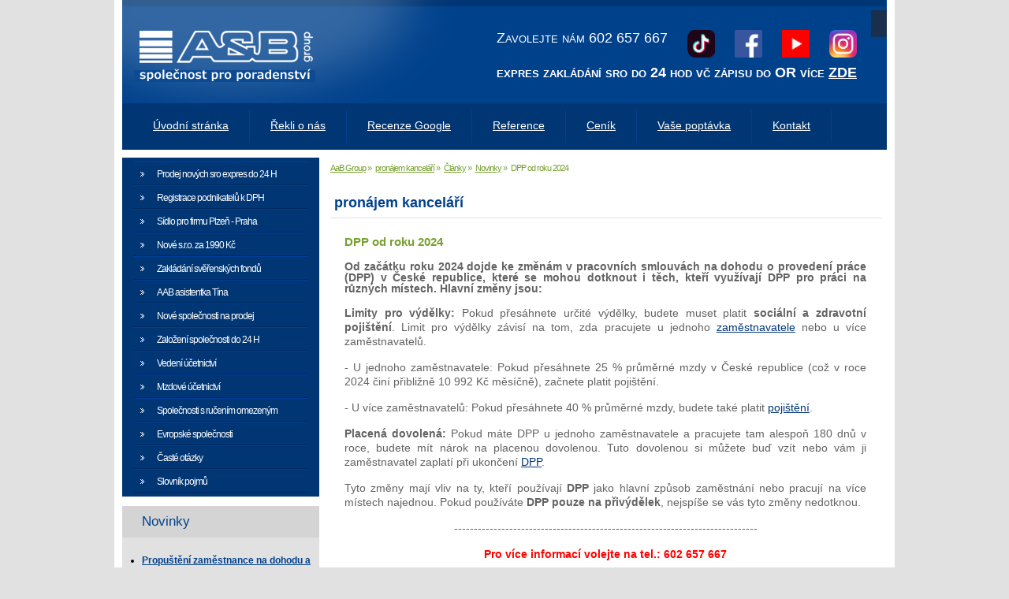

--- FILE ---
content_type: text/html; charset=utf-8
request_url: https://www.aab.cz/pronajem-kancelari/3-clanky/novinky/714-dpp-od-roku-2024.html
body_size: 8693
content:
<!DOCTYPE html>
    <html xmlns="http://www.w3.org/1999/xhtml" xml:lang="cs-cz" lang="cs-cz" >
<head>
<base href="https://www.aab.cz/pronajem-kancelari/3-clanky/novinky/714-dpp-od-roku-2024.html" />
	<meta http-equiv="content-type" content="text/html; charset=utf-8" />
	<meta name="keywords" content="prodej společnosti, založení s.r.o., firma na prodej, firmy na prodej, založení společnosti, založení firmy, prodej s.r.o., ready made společnosti, ready made s.r.o., jak založit firmu, jak založit společnost, koupit firmu, koupit sro, ready made firmy, koupě společnosti, virtuální kancelář, poskytnutí sídla, virtuální sídlo, sídlo společnosti, evropské společnosti, evropská společnost, firmy na splátky, společnost na míru, firmy na klíč, koupě sro, vedení účetnictví" />
	<meta name="author" content="Lenka Boucová" />
	<meta name="description" content="Prodej nových společností s.r.o., a.s. a SE evropské společnosti za nejnižší ceny v ČR. Readymade společnosti k prodeji. Poskytnutí sídla. Virtuální kancelář. Zakládání s.r.o., a.s., evropská společnost" />
	<meta name="generator" content="Agionet.cz" />
	<title>DPP od roku 2024</title>
	<link href="/templates/aab/favicon.ico" rel="shortcut icon" type="image/vnd.microsoft.icon" />
	<link href="http://fonts.googleapis.com/css?family=Verdana" rel="stylesheet" type="text/css" />
	<link href="https://www.aab.cz/modules/mod_gruemenu/css/styles.css" rel="stylesheet" type="text/css" />
	<script src="/media/jui/js/jquery.min.js?1d42bf6eafcf67a46ed8a27ab0c15c4d" type="text/javascript"></script>
	<script src="/media/jui/js/jquery-noconflict.js?1d42bf6eafcf67a46ed8a27ab0c15c4d" type="text/javascript"></script>
	<script src="/media/jui/js/jquery-migrate.min.js?1d42bf6eafcf67a46ed8a27ab0c15c4d" type="text/javascript"></script>
	<script src="/media/system/js/caption.js?1d42bf6eafcf67a46ed8a27ab0c15c4d" type="text/javascript"></script>
	<script src="https://www.aab.cz/modules/mod_gruemenu/js/sidr.js" type="text/javascript"></script>
	<script src="https://www.aab.cz/modules/mod_gruemenu/js/script.js" type="text/javascript"></script>
	<script type="text/javascript">
jQuery(window).on('load',  function() {
				new JCaption('img.caption');
			});
jQuery(document).ready(function($) {
		$( '.navigation-toggle-110' ).sidr( {
			name     : 'sidr-main',
			source   : '#sidr-close, #gruemenu',
			side     : 'left',
			displace : false
		} );
		$( '.sidr-class-toggle-sidr-close' ).click( function() {
			$.sidr( 'close', 'sidr-main' );
			return false;
		} );
});

	</script>
	<!--[if lt IE 9]><script src="http://html5shim.googlecode.com/svn/trunk/html5.js" type="text/javascript"></script><script src="http://css3-mediaqueries-js.googlecode.com/svn/trunk/css3-mediaqueries.js" type="text/javascript"></script><![endif]-->

<link href="/templates/aab/favicon.ico" rel="shortcut icon" type="image/x-icon" />
<link rel="stylesheet" href="/templates/aab/css/template.css" type="text/css" />
<script type="application/ld+json">
{
  "@context": "https://schema.org",
  "@type": "ProfessionalService",
  "name": "A and B společnost pro účetní a daňové poradenství s.r.o.",
  "legalName": "A and B společnost pro účetní a daňové poradenství s.r.o.",
  "url": "https://www.aab.cz",
  "telephone": "+420602657667",
  "email": "infoaabas@gmail.com",
  "logo": "https://www.aab.cz/templates/aab/images/logo.png",
  "identifier": {
    "@type": "PropertyValue",
    "propertyID": "IČO",
    "value": "17641187"
  },
  "address": {
    "@type": "PostalAddress",
    "streetAddress": "Plzenecká 222/22",
    "addressLocality": "Plzeň",
    "postalCode": "326 00",
    "addressCountry": "CZ"
  },
  "priceRange": "CZK",
  "areaServed": "CZ",
  "serviceType": [
    {
      "@type": "AccountingService",
      "name": "Vedení účetnictví",
      "description": "Kompletní vedení účetnictví pro firmy a OSVČ v Plzni."
    },
    {
      "@type": "AccountingService",
      "name": "Mzdové účetnictví",
      "description": "Kompletní zpracování mezd a personální agendy v Plzni."
    },
    {
      "@type": "TaxPreparationService",
      "name": "Daňové poradenství",
      "description": "Kompletní zpracování daňových přiznání a optimalizace daňových povinností."
    },
    {
      "@type": "BusinessService",
      "name": "Zakládání a prodej s.r.o.",
      "description": "Založení nových společností s ručením omezeným a prodej ready-made firem v Plzni."
    },
    {
      "@type": "BusinessService",
      "name": "Registrace k DPH",
      "description": "Usnadnění registrace k DPH a související administrativy."
    },
    {
      "@type": "BusinessService",
      "name": "Virtuální sídlo v Plzni",
      "description": "Poskytnutí adresy pro fyzické osoby a virtuálního sídla pro podnikání v Plzni."
    }
  ],
  "sameAs": [
    "https://www.youtube.com/@aab_cz",
    "https://x.com/aab_cz",
    "https://www.facebook.com/aab.czslevy",
    "https://www.tiktok.com/@aab_cz",
    "https://www.instagram.com/aab.cz/",
    "https://www.google.com/maps/place/Veden%C3%AD+%C3%BA%C4%8Detnictv%C3%AD+Plze%C5%88+A+and+B+group/@49.7367455,13.3879939,483m/data=!3m2!1e3!4b1!4m6!3m5!1s0x470af1e7c015fc39:0x41dd7b9df6159cce!8m2!3d49.7367421!4d13.3905742!16s%2Fg%2F1vyxh3l_?entry=ttu&g_ep=EgoyMDI1MDkxMC4wIKXMDSoASAFQAw%3D%3D"
  ]
}
</script>
<script type="text/javascript">/* <![CDATA[ */var _gaq = _gaq || [];_gaq.push(['_setAccount', 'UA-20727735-1']);_gaq.push(['_trackPageview']);(function() {var ga = document.createElement('script'); ga.type = 'text/javascript'; ga.async = true;ga.src = ('https:' == document.location.protocol ? 'https://ssl' : 'http://www') + '.google-analytics.com/ga.js';var s = document.getElementsByTagName('script')[0]; s.parentNode.insertBefore(ga, s);})();/* ]]> */</script><div id="fb-root"></div>
<script>(function(d, s, id) {
  var js, fjs = d.getElementsByTagName(s)[0];
  if (d.getElementById(id)) return;
  js = d.createElement(s); js.id = id;
  js.src = "//connect.facebook.net/cs_CZ/all.js#xfbml=1";
  fjs.parentNode.insertBefore(js, fjs);
}(document, 'script', 'facebook-jssdk'));</script>
<!-- Place this tag after the last +1 button tag. -->
<script type="text/javascript">
  (function() {
    var po = document.createElement('script'); po.type = 'text/javascript'; po.async = true;
    po.src = 'https://apis.google.com/js/plusone.js';
    var s = document.getElementsByTagName('script')[0]; s.parentNode.insertBefore(po, s);
  })();
</script>
  
  <script type="text/javascript">
   jQuery( document ).ready(function($) {
     
      if ($(window).width() < 991) {
        
       
        
        $( " .sidr-class-toggle-sidr-close" ).click(function() {                     
              $( ".sidr ul.sidr-class-sub-menu ").css ("display","none");
         });
        
         $( " #navigation-toggle" ).click(function() {                     
              $( ".sidr ul.sidr-class-sub-menu ").css ("display","none");
         }); 
        
         $( " .sidr-class-has-sub" ).click(function() {                     
              $( ".sidr ul.sidr-class-sub-menu ").fadeToggle();
         }); 
      }
   });
    
  
  </script> 
  
<script type="text/javascript">
  
  jQuery(document).ready(function($) {

	
	    $( ".sidr-class-parent" ).click(function() {
			$( ".sidr-class-parent" ).toggleClass("opened");	
        });
	

    });

</script> 

  <meta name="viewport" content="width=device-width, initial-scale=1, maximum-scale=10, minimum-scale=1">
<script>
(function(){if(!window.chatbase||window.chatbase("getState")!=="initialized"){window.chatbase=(...arguments)=>{if(!window.chatbase.q){window.chatbase.q=[]}window.chatbase.q.push(arguments)};window.chatbase=new Proxy(window.chatbase,{get(target,prop){if(prop==="q"){return target.q}return(...args)=>target(prop,...args)}})}const onLoad=function(){const script=document.createElement("script");script.src="https://www.chatbase.co/embed.min.js";script.id="YAQpVt8WNOedzT61x8mUg";script.domain="www.chatbase.co";document.body.appendChild(script)};if(document.readyState==="complete"){onLoad()}else{window.addEventListener("load",onLoad)}})();
</script>




<script>
  (function(i,s,o,g,r,a,m){i['GoogleAnalyticsObject']=r;i[r]=i[r]||function(){
  (i[r].q=i[r].q||[]).push(arguments)},i[r].l=1*new Date();a=s.createElement(o),
  m=s.getElementsByTagName(o)[0];a.async=1;a.src=g;m.parentNode.insertBefore(a,m)
  })(window,document,'script','//www.google-analytics.com/analytics.js','ga');
  ga('create', 'UA-XXXXX-X', 'auto');
  ga('send', 'pageview');
</script>
<!-- Universal Google Analytics Plugin by PB Web Development -->

</head>

<body>
<div id="body">
  <div id="top">
    <div id="header">
      <h1>
		    <a href="http://aab.cz/" title="AaB a.s."><img id="logo" src="/templates/aab/images/logo.png" alt="AaB a.s." /></a>
	    </h1>
	    <div id="topmenu">
	     		<div class="moduletable">
						
<style>

/* Top-to-Bottom */
#gruemenu.grue_110 ul li { margin:0!important; padding:0!important }
#gruemenu.grue_110 > ul > li {float: left; display: inline-block; }
#gruemenu.grue_110 > ul > li.has-sub > a::after {border-top-color: #D1E3FB;  right: 17px; top: 50%; margin-top:-5px; }
#gruemenu.grue_110 > ul > li.has-sub.active > a::after,
#gruemenu.grue_110 > ul > li.has-sub:hover > a {border-top-color: #FFFFFF;}
#gruemenu.grue_110 ul ul { position: absolute; left: -9999px; top: auto; padding-top: 6px;}
#gruemenu.grue_110 > ul > li > ul::after { content: ""; position: absolute; width: 0; height: 0; border: 5px solid transparent; top: -3px; left: 20px;}
#gruemenu.grue_110 ul ul ul::after {content: "";position: absolute; width: 0; height: 0; border: 5px solid transparent;  top: 11px; left: -3px;}
#gruemenu.grue_110 > ul > li:hover > ul {top: auto;left: 0;}
#gruemenu.grue_110 ul ul ul {padding-top: 0;padding-left: 6px;}
#gruemenu.grue_110 ul ul > li:hover > ul {left: 220px;top: 0;}
#gruemenu.grue_110 > ul > li > ul::after { border-bottom-color: #192F4D}
#gruemenu.grue_110 ul ul ul::after {border-right-color:  #192F4D }
#gruemenu.grue_110 ul ul li.has-sub > a::after {border-left-color: #D1E3FB;   right: 17px; top: 14px; }
#gruemenu.grue_110 ul ul li.has-sub.active > a::after,
#gruemenu.grue_110 ul ul li.has-sub:hover > a::after {border-left-color:#FFFFFF; }
#gruemenu.grue_110 { background: #192F4D; }
#gruemenu.grue_110 ul li a, #gruemenu.grue_110 
#gruemenu.grue_110 {font-family: "Verdana", Arial, Helvetica, sans-serif ;}
#gruemenu.grue_110,
#gruemenu.grue_110 ul,
#gruemenu.grue_110 ul li,
#gruemenu.grue_110 ul > li > a { font-size:20rem}
#gruemenu.grue_110 ul > li > ul > li > a { font-size:20rem!important}
#gruemenu.grue_110 > ul > li > a { color: #D1E3FB; text-transform:uppercase}
#gruemenu.grue_110 > ul > li:hover > a,
#gruemenu.grue_110 > ul > li > a:hover,
#gruemenu.grue_110 > ul > li.active > a {color: #FFFFFF; background: #11243D;}
#gruemenu.grue_110 ul ul li:hover > a,
#gruemenu.grue_110 ul ul li.active > a {color: #FFFFFF; background: #11243D;}
#gruemenu.grue_110 ul ul li a, #navigation-toggle {color: #D1E3FB; background: #192F4D;}
#gruemenu.grue_110 ul ul li:hover > a,
#gruemenu.grue_110 ul ul li.active > a,
#navigation-toggle:hover {color: #FFFFFF;background:#11243D;}
#gruemenu.grue_110 #menu-button{ color: #D1E3FB; }
#gruemenu.grue_110 {-webkit-border-radius: 0px; -moz-border-radius: 0px; -o-border-radius: 0px; border-radius: 0px;  border-radius: 0px;}
#gruemenu.grue_110 ul li:first-child > a  { border-top-left-radius: 0px; border-bottom-left-radius: 0px;}
#gruemenu.grue_110 ul ul li:first-child > a { border-top-left-radius: 0px; border-top-right-radius: 0px; border-bottom-left-radius: 0px; border-bottom-right-radius: px;}
#gruemenu.grue_110 ul ul li:last-child > a {border-top-left-radius: 0px; border-top-right-radius: 0px; border-bottom-left-radius: 0px; border-bottom-right-radius: 0px;}
#gruemenu.grue_110 #menu-button::after {border-top: 2px solid #D1E3FB; border-bottom: 2px solid #D1E3FB; }
#gruemenu.grue_110 #menu-button::before {border-top: 2px solid #D1E3FB; }
/* Enable Fixed Menu */
/* Enable Mobile Menu */
@media screen and (max-width: 990px) {
#navigation-toggle { z-index:999; display:block; position:fixed; top:10px; right:10px; padding:10px 10px; box-shadow:0px 1px 1px rgba(0,0,0,0.15);	border-radius:3px;	text-shadow:0px 1px 0px rgba(0,0,0,0.5); font-size:20px;		transition:color linear 0.15s; text-decoration: none !important; }
#navigation-toggle span.nav-line { display:block; height:3px; width:20px; margin-bottom:4px; background:#fff}
#navigation-toggle:hover {text-decoration:none;	}
#gruemenu.grue_110  {display: none;}
}	
</style>

<a href="#sidr-main" id="navigation-toggle" class="navigation-toggle-110"><span class="nav-line"></span><span class="nav-line"></span><span class="nav-line"></span></a>
<div id="sidr-close"><a href="#sidr-close" class="toggle-sidr-close"></a></div>
<div id="gruemenu" class="grue_110 ">
<ul >
<li class="item-429"><a href="/" >Úvodní stránka</a></li><li class="item-430 has-sub parent"><a><span class="separator">
	Vítáme Vás v menu</span></a>
<ul class="sub-menu"><li class="item-431"><a href="/prodej-novych-spolecnosti.html" >Prodej nových sro expres do 24 H</a></li><li class="item-434"><a href="/registrace-podnikatelu-dph.html" >Registrace podnikatelů k DPH</a></li><li class="item-439"><a href="/sidlo-pro-firmu-v-plzni.html" >Sídlo pro firmu Plzeň - Praha</a></li><li class="item-432"><a href="/evropske-spolecnosti.html" >Nové s.r.o. za 1990 Kč</a></li><li class="item-433"><a href="/zakladani-sverenskych-fondu.html" >Zakládání svěřenských fondů</a></li><li class="item-435"><a href="/aab-asistentkatina.html" >AAB asistentka Tína</a></li><li class="item-436"><a href="/nove-spolecnosti-na-prodeji.html" >Nové společnosti na prodej</a></li><li class="item-438"><a href="/zalozeni-spolecnosti.html" >Založení společností do 24 H</a></li><li class="item-440"><a href="/vedeni-ucetnictvi.html" >Vedení účetnictví</a></li><li class="item-441"><a href="/mzdoveucetnictvi.html" >Mzdové účetnictví</a></li><li class="item-442"><a href="/spolecnosti-s-rucenim-omezenym.html" >Společnosti s ručením omezeným</a></li><li class="item-437"><a href="/evropske-spolecnosti-se.html" >Evropské společnosti</a></li><li class="item-443"><a href="/aste-otazky.html" >Časté otázky</a></li><li class="item-444"><a href="/slovnik-pojm.html" >Slovník pojmů</a></li></ul></li><li class="item-445"><a href="/rekli-o-nas.html" >Řekli o nás</a></li><li class="item-446"><a href="/zamestnani.html" >Recenze Google</a></li><li class="item-447"><a href="/reference.html" >Reference</a></li><li class="item-448"><a href="/cenik.html" >Ceník</a></li><li class="item-449"><a href="/vase-poptavka.html" >Vaše poptávka</a></li><li class="item-450"><a href="/kontakt.html" >Kontakt</a></li></ul>
</div>

<script type="text/javascript">
  var el = document.getElementById('TheGrue');
  if(el) {el.style.display += el.style.display = 'none';}
</script>




		</div>
	
      </div>
      <div id="slogan">
	     		<div class="moduletable">
						

<div class="custom"  >
	<table border="0">
<tbody>
<tr>
<td style="vertical-align: top;">Zavolejte nám 602 657 667</td>
<td style="text-align: right;"><a href="https://www.tiktok.com/@aab_cz" target="_blank"><img src="/images/tiktok.png" alt="tiktok" style="margin-right: 10px; margin-left: 10px;" /></a>&nbsp;<a href="https://www.facebook.com/aab.czslevy/" target="_blank"><img src="/images/facebook-logo.png" alt="facebook logo" style="margin-right: 10px; margin-left: 10px;" /></a> <a href="https://www.youtube.com/@aab_cz" target="_blank"><img src="/images/youtube-logo.png" alt="youtube logo" style="margin-right: 10px; margin-left: 10px;" /></a> <a href="https://www.instagram.com/aab.cz" target="_blank"><img src="/images/instagram-logo.png" alt="instagram logo" style="margin-left: 10px;" /></a></td>
</tr>
<tr>
<td colspan="2"><span style="font-family: verdana, geneva;"><strong>expres zakládání sro do 24 hod vč zápisu do OR více <span style="text-decoration: underline;"><a href="/prodej-novych-spolecnosti.html" title="založení společnosti">ZDE</a></span></strong></span></td>
</tr>
</tbody>
</table></div>
		</div>
	
      </div>
      
     
      
    </div>
    <div id="mainmenu">
  	 		<div class="moduletable_menu">
						<ul class="nav menu mod-list">
<li class="item-221 default"><a href="/" >Úvodní stránka</a></li><li class="item-2"><a href="/rekli-o-nas.html" >Řekli o nás</a></li><li class="item-3"><a href="/zamestnani.html" >Recenze Google</a></li><li class="item-4"><a href="/reference.html" >Reference</a></li><li class="item-5"><a href="/cenik.html" >Ceník</a></li><li class="item-6"><a href="/vase-poptavka.html" >Vaše poptávka</a></li><li class="item-7"><a href="/kontakt.html" >Kontakt</a></li></ul>
		</div>
	
    </div>
    
     <div id="slogan-mobile">
	     		<div class="moduletable-social-mobile">
						

<div class="custom-social-mobile"  >
	<table style="width: 181.641px; display: block; margin-left: auto; margin-right: auto;" border="0">
<tbody>
<tr>
<td style="width: 225.641px;"><a href="https://www.tiktok.com/@aab_cz" target="_blank" rel="noopener noreferrer"><img src="/images/tiktok.png" alt="tiktok" width="25" /> </a>   <a href="https://www.facebook.com/aab.czslevy/" target="_blank" rel="noopener noreferrer"><img src="/images/facebook-logo.png" alt="facebook logo" width="25" /> </a>   <a href="https://www.instagram.com/aab.cz" target="_blank" rel="noopener noreferrer"><img src="/images/instagram-logo.png" alt="instagram logo" width="25" /></a>    <a title="Youtube" href="https://www.youtube.com/@aab_cz" target="_blank" rel="noopener noreferrer"><img src="/images/youtube-logo.png" width="25" /></a></td>
</tr>
</tbody>
</table></div>
		</div>
	
      </div>
  </div>
  <div id="content">
  
               
  <div id="content_content">
    <div id="drobeckova_navigace">
  	   		<div class="moduletable">
						<div aria-label="Drobečková navigace" role="navigation">
	<ul itemscope itemtype="https://schema.org/BreadcrumbList" class="breadcrumb">
					<li class="active">
				<span class="divider icon-location"></span>
			</li>
		
						<li itemprop="itemListElement" itemscope itemtype="https://schema.org/ListItem">
											<a itemprop="item" href="/" class="pathway"><span itemprop="name">AaB Group</span></a>
					
											<span class="divider">
							»						</span>
										<meta itemprop="position" content="1">
				</li>
							<li itemprop="itemListElement" itemscope itemtype="https://schema.org/ListItem">
											<a itemprop="item" href="/pronajem-kancelari.html" class="pathway"><span itemprop="name">pronájem kanceláří</span></a>
					
											<span class="divider">
							»						</span>
										<meta itemprop="position" content="2">
				</li>
							<li itemprop="itemListElement" itemscope itemtype="https://schema.org/ListItem">
											<a itemprop="item" href="/pronajem-kancelari/4-clanky.html" class="pathway"><span itemprop="name">Články</span></a>
					
											<span class="divider">
							»						</span>
										<meta itemprop="position" content="3">
				</li>
							<li itemprop="itemListElement" itemscope itemtype="https://schema.org/ListItem">
											<a itemprop="item" href="/pronajem-kancelari/3-clanky/novinky.html" class="pathway"><span itemprop="name">Novinky</span></a>
					
											<span class="divider">
							»						</span>
										<meta itemprop="position" content="4">
				</li>
							<li itemprop="itemListElement" itemscope itemtype="https://schema.org/ListItem" class="active">
					<span itemprop="name">
						DPP od roku 2024					</span>
					<meta itemprop="position" content="5">
				</li>
				</ul>
</div>
		</div>
	
    </div> 
      <div id="content_inner">
        <div class="item-page" itemscope itemtype="https://schema.org/Article">
	<meta itemprop="inLanguage" content="cs-CZ" />
		<div class="page-header">
		<h1> pronájem kanceláří </h1>
	</div>
	
		
						
		
	
	
		
								<div itemprop="articleBody">
		<h4>DPP od roku 2024</h4>
<p style="line-height: 100%; margin-bottom: 0cm;"><strong>Od začátku roku 2024 dojde ke změnám v pracovních smlouvách na dohodu o provedení práce (DPP) v České republice, které se mohou dotknout i těch, kteří využívají DPP pro práci na různých místech. Hlavní změny jsou:</strong></p>
<p><strong>Limity pro výdělky:</strong> Pokud přesáhnete určité výdělky, budete muset platit <strong>sociální a zdravotní pojištění</strong>. Limit pro výdělky závisí na tom, zda pracujete u jednoho <a href="/pronajem-kancelari/3-clanky/novinky/699-odvody-socialni-zdravotni-pojisteni.html" title="zaměstnavatele">zaměstnavatele</a> nebo u více zaměstnavatelů.</p>
<p>- U jednoho zaměstnavatele: Pokud přesáhnete 25 % průměrné mzdy v České republice (což v roce 2024 činí přibližně 10 992 Kč měsíčně), začnete platit pojištění.</p>
<p>- U více zaměstnavatelů: Pokud přesáhnete 40 % průměrné mzdy, budete také platit <a href="/pronajem-kancelari/3-clanky/novinky/699-odvody-socialni-zdravotni-pojisteni.html" title="pojištění">pojištění</a>.</p>
<p><strong>Placená dovolená:</strong> Pokud máte DPP u jednoho zaměstnavatele a pracujete tam alespoň 180 dnů v roce, budete mít nárok na placenou dovolenou. Tuto dovolenou si můžete buď vzít nebo vám ji zaměstnavatel zaplatí při ukončení <a href="/pronajem-kancelari/3-clanky/novinky/602-druhy-pracovnich-pomeru.html" title="DPP">DPP</a>.</p>
<p>Tyto změny mají vliv na ty, kteří používají <strong>DPP</strong> jako hlavní způsob zaměstnání nebo pracují na více místech najednou. Pokud používáte <strong>DPP pouze na přivýdělek</strong>, nejspíše se vás tyto změny nedotknou.</p>
<p style="margin-top: 15px; font-size: 14.4px; background-color: #ffffff; text-align: center;">-----------------------------------------------------------------------------</p>
<p style="margin-top: 15px; font-size: 14.4px; background-color: #ffffff; text-align: center;"><span style="color: #ff0000;"><strong>Pro více informací volejte na tel.: 602&nbsp;657&nbsp;667</strong></span></p>
<p style="margin-top: 15px; font-size: 14.4px; background-color: #ffffff; text-align: center;"><span style="color: #ff0000;"><strong>e-mail</strong></span>:&nbsp;<span id="cloak5ef3a81a2b4059503813ad724f7e6102"><span id="cloakba4bd65154460856ac60094f69f0f4a1"><span id="cloak956288025b03974b74ce0bdd72595f18">Tato e-mailová adresa je chráněna před spamboty. Pro její zobrazení musíte mít povolen Javascript.</span><script type='text/javascript'>
				document.getElementById('cloak956288025b03974b74ce0bdd72595f18').innerHTML = '';
				var prefix = '&#109;a' + 'i&#108;' + '&#116;o';
				var path = 'hr' + 'ef' + '=';
				var addy956288025b03974b74ce0bdd72595f18 = '&#105;nf&#111;&#97;&#97;b&#97;s' + '&#64;';
				addy956288025b03974b74ce0bdd72595f18 = addy956288025b03974b74ce0bdd72595f18 + 'gm&#97;&#105;l' + '&#46;' + 'c&#111;m';
				var addy_text956288025b03974b74ce0bdd72595f18 = '&#105;nf&#111;&#97;&#97;b&#97;s' + '&#64;' + 'gm&#97;&#105;l' + '&#46;' + 'c&#111;m';document.getElementById('cloak956288025b03974b74ce0bdd72595f18').innerHTML += '<a ' + path + '\'' + prefix + ':' + addy956288025b03974b74ce0bdd72595f18 + '\' style="color: #003674;">'+addy_text956288025b03974b74ce0bdd72595f18+'<\/a>';
		</script></span></span></p>
<p style="margin-top: 15px; font-size: 14.4px; background-color: #ffffff; text-align: center;">-----------------------------------------------------------------------------</p> 	</div>

	
							</div>

        
          
      </div>
              <div id="zajimave">
  	       		<div class="moduletable">
							<h3>Mohlo by Vás zajímat...</h3>
						

<div class="custom"  >
	<ul>
<li><a href="/zalozeni-spolecnosti.html" title="založení společnosti">Garance založení nové s.r.o.</a></li>
<li><a href="/registrace-podnikatelu-dph.html" title="Registrace podnikatelů k DPH">Registrace podnikatelů k DPH</a></li>
<li><a href="/registrace-podnikatelu-dph.html" title="Registrace podnikatelů k DPH"></a><a href="/sidlo-pro-firmu-v-plzni.html">Sídlo pro firmu v Plzni</a></li>
<li><a href="/sidlo-pro-firmu-v-plzni.html"></a><a href="/aab-asistentkatina.html" title="AAB asisntentka Tína">AAB asistentka Tína</a></li>
<li><a href="/aab-asistentkatina.html">Pomoc se založením společnosti</a></li>
<li><a href="/vedeni-ucetnictvi.html">Vedení účetnictví</a> a <a href="/mzdoveucetnictvi.html" target="_self" title="mzdové účetnictví">mzdové účetnictví</a></li>
</ul>
<p>&nbsp;</p>
<div class="fb-like" data-href="https://www.facebook.com/aab.czslevy/" data-layout="standard" data-action="like" data-size="small" data-show-faces="true" data-share="true">&nbsp;</div></div>
		</div>
	
        </div>
         
        <div id="bottommenu">
  	       		<div class="moduletable">
							<h3>Hledali jste výraz: </h3>
						<ul class="nav menu mod-list">
<li class="item-23"><a href="/firmy-na-prodej.html" >firmy na prodej</a></li><li class="item-24"><a href="/evropska-spolecnost.html" >evropská společnost</a></li><li class="item-25"><a href="/zalozeni-sro.html" >založení sro</a></li><li class="item-26 current active"><a href="/pronajem-kancelari.html" >pronájem kanceláří</a></li><li class="item-27"><a href="/zalozeni-spolecnosti-2.html" >založení společnosti</a></li><li class="item-28"><a href="/akcie.html" >akcie</a></li><li class="item-29"><a href="/akciova-spolecnost.html" >akciová společnost</a></li><li class="item-30"><a href="/ready-made-spolecnosti.html" >ready made společnosti</a></li><li class="item-31"><a href="/aab-asistentkatina.html" >založení nové společnosti</a></li><li class="item-32"><a href="/virtualni-kancelar-sp-1832542773.html" >virtuální kancelář</a></li><li class="item-33"><a href="/koupit-as.html" >koupit a.s.</a></li><li class="item-34"><a href="/podnikani.html" >podnikání</a></li><li class="item-35"><a href="/sro-nebo-as.html" >sro nebo as</a></li><li class="item-36"><a href="/nove-spolecnosti-na-prodeji.html" >nové společnosti</a></li><li class="item-37"><a href="/koupim-firmu.html" >koupím firmu</a></li><li class="item-38"><a href="/jak-se-zaklada-spolecnost.html" >jak se zakládá společnost</a></li><li class="item-39"><a href="/poskytnuti-sidla.html" >poskytnutí sídla</a></li><li class="item-40"><a href="/sro.html" >s.r.o.</a></li></ul>
		</div>
	
        </div>
  </div>
  <div id="leftmenu">
  	 		<div class="moduletable">
						<ul class="nav menu mod-list">
<li class="item-8"><a href="/prodej-novych-spolecnosti.html" >Prodej nových sro expres do 24 H</a></li><li class="item-10"><a href="/registrace-podnikatelu-dph.html" >Registrace podnikatelů k DPH</a></li><li class="item-15"><a href="/sidlo-pro-firmu-v-plzni.html" >Sídlo pro firmu Plzeň - Praha</a></li><li class="item-78"><a href="/evropske-spolecnosti.html" >Nové s.r.o. za 1990 Kč</a></li><li class="item-9"><a href="/zakladani-sverenskych-fondu.html" >Zakládání svěřenských fondů</a></li><li class="item-18"><a href="/aab-asistentkatina.html" >AAB asistentka Tína</a></li><li class="item-12"><a href="/nove-spolecnosti-na-prodeji.html" >Nové společnosti na prodej</a></li><li class="item-14"><a href="/zalozeni-spolecnosti.html" >Založení společnosti do 24 H</a></li><li class="item-16"><a href="/vedeni-ucetnictvi.html" >Vedení účetnictví</a></li><li class="item-120"><a href="/mzdoveucetnictvi.html" >Mzdové účetnictví</a></li><li class="item-80"><a href="/spolecnosti-s-rucenim-omezenym.html" >Společnosti s ručením omezeným</a></li><li class="item-13"><a href="/evropske-spolecnosti-se.html" >Evropské společnosti</a></li><li class="item-81"><a href="/aste-otazky.html" >Časté otázky</a></li><li class="item-82"><a href="/slovnik-pojm.html" >Slovník pojmů</a></li></ul>
		</div>
	
    </div>
  <div class="leftmodule">
  	 		<div class="moduletable">
							<h3>Novinky</h3>
						<ul class="latestnews mod-list">
	<li itemscope itemtype="https://schema.org/Article">
		<a href="/pronajem-kancelari/3-clanky/novinky/1103-propusteni-zamestnance-na-dohodu-a-podpora.html" itemprop="url">
			<span itemprop="name">
				Propuštění zaměstnance na dohodu a podpora			</span>
		</a>
	</li>
	<li itemscope itemtype="https://schema.org/Article">
		<a href="/pronajem-kancelari/3-clanky/novinky/1102-osoby-se-zdravotnim-postizenim-v-roce-2026.html" itemprop="url">
			<span itemprop="name">
				Osoby se zdravotním postižením v roce 2026			</span>
		</a>
	</li>
	<li itemscope itemtype="https://schema.org/Article">
		<a href="/pronajem-kancelari/3-clanky/novinky/1101-zamestnanecke-benefity-se-od-roku-2026-meni.html" itemprop="url">
			<span itemprop="name">
				Zaměstnanecké benefity se od roku 2026 mění			</span>
		</a>
	</li>
	<li itemscope itemtype="https://schema.org/Article">
		<a href="/pronajem-kancelari/3-clanky/novinky/1100-superdavka-prostrednictvim-online-formulare.html" itemprop="url">
			<span itemprop="name">
				Superdávka prostřednictvím online formuláře			</span>
		</a>
	</li>
	<li itemscope itemtype="https://schema.org/Article">
		<a href="/pronajem-kancelari/3-clanky/novinky/1099-nova-vlada-a-co-se-ma-zmeni-u-duchodu-dani-davek-a-bydleni.html" itemprop="url">
			<span itemprop="name">
				Nová vláda a co se má změnit u důchodů, daní, dávek a bydlení			</span>
		</a>
	</li>
</ul>
		</div>
	
  </div>
  <div id="leftmodule2">
  	 		<div class="moduletable">
						<style type="text/css">
/* Custom CSS */

#leftmodule2 { padding:0; width:250px;}
</style>		</div>
			<div class="moduletable">
						

<div class="custom"  >
	<div class="fb-page" style="text-align: center;" data-href="http://www.facebook.com/aab.czslevy/?eid=ARBQzeBxnpRXZxR0qDoXSt98o0G15flU-B4ygGI3PrvDSgFd7kZcSLJr-smYZxnMqY-ig7u4goT3phNQ" data-show-posts="true" data-width="300" data-height="350" data-small-header="true" data-adapt-container-width="true" data-hide-cover="false">
<blockquote class="fb-xfbml-parse-ignore" cite="http://www.facebook.com/aab.czslevy/?eid=ARBQzeBxnpRXZxR0qDoXSt98o0G15flU-B4ygGI3PrvDSgFd7kZcSLJr-smYZxnMqY-ig7u4goT3phNQ"><a href="http://www.facebook.com/aab.czslevy/?eid=ARBQzeBxnpRXZxR0qDoXSt98o0G15flU-B4ygGI3PrvDSgFd7kZcSLJr-smYZxnMqY-ig7u4goT3phNQ">AaB.cz</a></blockquote>
</div>
<p><a target="_blank">13 tis. To se mi líbí | Sledující (12 tis.)</a></p></div>
		</div>
			<div class="moduletable">
						

<div class="custom"  >
	<p><iframe title="YouTube video player" src="https://youtube.com/embed/M3tx5PObFjM" width="100%" height="500px" frameborder="0" allowfullscreen="allowfullscreen"></iframe></p></div>
		</div>
	
  </div>
  
  
  
  
<div class="clear">        			                       
        </div>              
      </div>
 </div>
<div id="footer">
    <div id="footer_inner"><table width="100%"><tr><td>Copyright &copy; 2010 - 2025 <strong>AaB group Plzeň</strong> Všechna práva vyhrazena. </td>
      <td align="right"><a href="/archiv-novinek/168.html">Mapa webu</a></td></tr></table>  </div>
  </div>
  <link href="/templates/aab/css/override.css" rel="stylesheet" type="text/css"> 
</body>
</html>


--- FILE ---
content_type: text/css
request_url: https://www.aab.cz/templates/aab/css/template.css
body_size: 4300
content:
*{font-family: Verdana,sans-serif;}



  
  
body {
    background-color: #E1E1E1;
    color: #646263;
    font-size: 12px;
    margin: 0;
    padding: 0;
}
a img{border:0px;margin:0;padding:0;}
a{margin:0;padding:0;}
h1{margin:0;padding:0}
h2{color:#00418c;font-weight:bold;padding:20px 0 7px 5px; /*margin:0 -20px 0 -18px;*/font-size:18px;border-bottom:1px solid #e1e1e1}
h3{
  color:#78A031;
  font-size:15px;
  margin:0;
  padding:5px 0 10px 0;
}
h4{
  color:#78A031;
  font-size:15px;
  margin:0;
  padding:20px 0 0px 0;
}
h3 small{
  font-weight:normal;
}
#body{
  background-color: #ffffff;
  position:relative;
  top:0px;
  left:0px;
  margin:0px auto;
  width:990px;
  border-bottom:1px solid #d0d0d0;
}
#header{
  background:url('../images/header_bg.png') top right no-repeat;
  width:970px;
  height:131px;
  margin:0px auto;
}
#logo{float:left}
#top{margin:0;padding:0;}
#topmenu{
  width:416px;
  float:right;
  color:#ffffff;
  position:relative;
  top:20px;
}
#topmenu ul{
  margin:0;
  padding:0;
}
#topmenu ul li{
  list-style-type:none;
  display:inline;
  letter-spacing:-1px;
  padding:0 12px 0 11px;
  border-right:1px solid #ffffff;
}
#topmenu ul li.item22{
  border-right:0px;
}
#topmenu ul li a{
  color:#ffffff;
}
#topmenu ul li a:hover{
  text-decoration:none;
}
#slogan{
  width:610px;
  color:#ffffff;
  float:right;
  position:relative;
  top:28px;
  font-size:1.5em;
  font-variant: small-caps;
}
#slogan a{
text-decoration:none;
color:#ffffff;
}
#mainmenu{
  height:50px;
  width:970px;
  margin:0px auto;
  background-color:#003674;
  padding-top:9px
}
#mainmenu ul{
  
  margin:0;
  padding-left:13px;
}
#mainmenu ul li{
  list-style:none;
  float:left;
  height:30px;
    padding:11px 26px 0px 26px;
  border-right:1px solid #00418c;
  margin:0;
}
#mainmenu ul li.item7{
  border:none;
}
#mainmenu ul li a{
  color:#ffffff;
  text-decoration:underline;
  font-size:1.2em;
}
#mainmenu ul li a:hover{
  text-decoration:none;
}
#mainmenu ul li a.active, #mainmenu ul li#current a{
  font-weight:bold;
  text-decoration:none;
}
#leftmenu{
  position:relative;
  top:10px;
  width:250px;
  float:left;
  margin:0 0 22px 0;
  padding:0;
  background-color:#003674;
}
#leftmenu ul{
  margin:0;
  padding:5px 15px 5px 15px;
}
#leftmenu ul li{
  list-style-type:none;
  height:20px;
  padding:8px 0 0 29px;
  font-size:1em;
  letter-spacing:-1px;
  border-top:1px solid #003e9a;
  border-bottom:1px solid #002862;
  background:url('../images/lmenu_li.gif') 8px 12px no-repeat;
}
#leftmenu ul li.item8{border-top:0px;}
#leftmenu ul li.item18{border-bottom:0px;}
#leftmenu ul li a{
  text-decoration:none;
  color:#ffffff;
}
#leftmenu ul li a:hover{
  text-decoration:underline;
}
.leftmodule{
clear:left;
float:left;

color:#000000;
width:250px;
position:relative;

margin:0px 0 0px 0;
padding:0px;

}
.leftmodule h3{
  background-color:#d4d4d4;
  height:25px;
  margin:0;
  padding:10px 0 5px 25px;
  color:#00418c;
  font-weight:normal;
  font-size:1.4em;
}
.leftmodule p{
  padding:1px 0 0 25px;  
}
.leftmodule table{
  margin-top:10px;
}
.leftmodule td{
  padding:0 10px 0 25px;
}
.leftmodule td p{
  padding:0;
  margin:0;
}
.leftmodule img{
  margin-right:3px;
  padding-top:2px;
}
.leftmodule a{
  color:#00418C;
  font-weight:bold;
}
.leftmodule a:hover{
  text-decoration:none
}
.leftmodule .moduletable{
  margin:0;
  background-color:#e1e1e1;
}
#leftmodule2{
clear:left;
float:left;
background-color:ffffff;
width:237px;
position:relative;
top:10px;
padding:0 0 13px 18px;
}
#content #content_content #drobeckova_navigace{
  color:#78A031;
  position:relative;
  top:5px;
  letter-spacing:-1px;
  font-size:11px;
}
#content #content_content #drobeckova_navigace a{
  color:#78A031;
  text-decoration:underline;
}
#content #content_content #drobeckova_navigace a:hover{
  text-decoration:none;
}
/* hlavní obsahové okno */
#content{position:relative;top:0px;margin:0px auto;width:970px;padding:0;}
#content #content_content{width: 709px;line-height:1.3;text-align:justify;font-size:1.2em;float:right;}
#content #content_content #content_inner img{/*margin:0 10px 10px 10px;*/}
#content #content_content #content_inner p{margin-top:17px;}
#content #content_content #content_inner ul{padding:0px;margin:0 0 10px 20px;}
#content #content_content #content_inner ul li{
  list-style-image:url('../images/ul_arrow.gif');
  margin:0;
  padding:0;
}
#content #content_content #content_inner .titulka a {
    color: #fff;
}
#content #content_content #content_inner a{color:#003674;}
#content #content_content #content_inner a:hover{text-decoration:none}
#content #content_content #content_inner table td{
  margin:0;
  padding-right:13px;
}
#content #content_content #content_inner{
  width:662px;
  padding:0px 22px 20px 21px;  /* padding:0px 22px 20px 21px;*/
}
#content #content_content #content_inner .bezodsazeni{
  margin:0;
  padding:0;
}
#content #content_content #content_inner .bezodsazenih2
{color:#00418c;font-weight:bold;padding:0 0 7px 5px;margin:0 -20px 0 -18px;font-size:18px;border-bottom:1px solid #e1e1e1}
#content #content_content #content_inner form{
  
  
} 
#content_content #content_inner h1{color:#00418c;font-weight:bold;padding:20px 0 7px 5px;margin:0 -20px 0 -18px;font-size:18px;border-bottom:1px solid #e1e1e1}
#content_content .blog h2{
  border:0px;
  color:#646263;
  font-size:1em;
  margin:20px 0 0 0;
  padding:0;
  clear:right;
}
#content_content .blog .leading_separator, #content_content .blog .row_separator, #content_content .blog .article_separator{
  display:none
  
}
/*#content #content_content table td{background-color:#f4bd7b;padding:3px 5px 3px 5px}*/
.clear{clear:both;}
#bottommenu{
  color:#C0C0C0;
  float:right;
  width:662px;
  padding:0px 26px 20px 20px;
  text-align:justify;
  line-height:1.5;
}
#bottommenu h3{
  color:#C0C0C0;
  font-size:11px;
  display:inline;
  float:left;
  font-weight:normal;
  margin:0;
  padding:0;
}
#bottommenu ul{
  margin:0;
  padding:0 
}
#bottommenu ul li{
  list-style-type:none;
  background:none;
  display:inline;
  padding:0px 11px;
  font-size:11px;
  border-left:1px solid #c0c0c0
}
#bottommenu ul li.item23{
  border:0px
}
#bottommenu ul li a{
  color:#C0C0C0;
  margin:0;
  padding:0;
}
#bottommenu ul li a:hover{
  text-decoration:none
}
#zajimave{
 width:662px;
  padding:0px 22px 20px 21px;
}
#zajimave ul li{
  list-style-image:url('../images/ul_arrow.gif');
  margin:0;
  padding:0;
}
#zajimave ul li a{color:#003674;}
#zajimave ul li a:hover{text-decoration:none}
#zajimave h3{
  color:#00418c;font-weight:bold;padding:10px 0 7px 5px;margin:0 -20px 0 -18px;font-size:18px;border-bottom:1px solid #e1e1e1
}
#zajimave ul{
  position:relative;
  top:5px
}
#titulka, .titulka {
  width:708px;
  height:466px;
  /*background:url('../images/titulka_bg.jpg') 0px 0px no-repeat;*/
  margin-left:0px;
  line-height:1;
  text-align:left;
  font-size:13px;
  position:relative;
  left:-20px;
  letter-spacing:-1px;
}
#titulka td, .titulka td {
  margin:0;
  padding:0;   
}
#titulka tr, .titulka tr {
  
}
#titulka th, .titulka th {
  font-weight:normal;
  line-height:1.3;
  height:112px;
  padding:0 15px 0 15px;
  margin:0;
}
#titulka tr.white td div, .titulka tr.white td div {
  background-color:#ffffff;
}
#titulka td.s1, .titulka td.s1 {
  width:219px;
}
#titulka td.s1 div, .titulka td.s1 div {
  padding:5px 13px;
  margin-left:2px
}
#titulka th.s1, .titulka th.s1{
  width:194px;
  
}
#titulka td.s2, .titulka td.s2 {
  width:252px;
}
#titulka td.s2 div, .titulka td.s2 div {
  padding:5px 13px;
  margin-left:2px
}
#titulka th.s2, .titulka th.s2 {
  width:225px;  
}
#titulka td.s3, .titulka th.s3 {
  width:227px;
}
#titulka td.s3 div, .titulka td.s3 div {
  padding:5px 0px 5px 13px;
  margin-left:2px
}
#titulka th.s3, .titulka th.s3 {
  width:199px
}
#titulka td.s4, .titulka td.s4 {
  padding:8px 0 0px 15px;
}
#titulka a, .titulka a {
  width:157px;
  height:28px;
  background:url('../images/button.jpg') 0px 0px no-repeat;
  display:block;
  text-decoration:none;
  color:#ffffff;
  padding:13px 0 0 25px;
  font-weight:bold;
  letter-spacing:0px;  
}

#titulka td.s1 a, .titulka td.s1 a {
  margin:15px 0 0 18px;
  color: #fff;
}
#titulka td.s2 a, .titulka td.s2 a {
  margin:15px 0 0 36px;
  color: #fff;
}
#titulka td.s3 a, .titulka td.s3 a {
  margin:15px 0 0 25px;
  color: #fff;
  background:url('../images/button2.jpg') 0px 0px no-repeat !important;
}

#footer{
  margin-top:3px;
  height:30px;
  width:100%;
  clear:both;
}
#footer_inner{
 width:970px;
 margin:0px auto 2px auto;
 text-align:left;
 color:#000000;
 font-size:1em;
 padding-top:7px;
}
#footer_inner a{
  color:#000000;
  text-decoration:none;
}
#footer_inner a:hover{
  text-decoration:underline;
}
#footer_inner span.coding, #footer_inner span.coding a{
  color:#E1E1E1
}

.chronoform{
  display:none;
}
.cflabel{
  width:200px;
  
}
.form_element label{
  
}
.form_element .cf_text{
  font-weight:bold;
}
.form_element .cf_text span{
  font-weight:normal;
  color:#646263;
  
}
.form_element span.LV_validation_message{
  text-align:left;
}
.form_element h2.cf_text{
  color:#00418c;font-weight:bold;padding:12px 0 7px 5px;margin:0 -20px 0 -18px;font-size:18px;border-bottom:1px solid #e1e1e1;
  _margin-left:0px

}
.form_element{
  margin-left:0px
  
}
.cf_text h2{
  font-size:2em;
}
p a.readon{
float:right;
margin: 0 0 10px 0;
}
ul.breadcrumb {
    margin-left: 0;
    padding-left: 0px;
}
ul.breadcrumb li {
    display: inline;
	padding: 0 3px 0 0;
}

#titulka table, .titulka table {
    top: 0px;
}
#drobeckova_navigace h1{color: #00418c; margin-bottom: 30px; margin-top: 15px; text-align: center;}
.leftmodule .moduletable{padding-bottom: 5px;}
ul{margin-left: -20px;}

.titulka {
    height: 480px;
}
.content-category tr{line-height: 35px;}
.formHorizontal.formContainer{margin-top: 20px;}
.filters.btn-toolbar{display: none;}

#navigation-toggle {right:20px!important; top:20px!important; padding: 12px 10px 8px 10px!important;}
.sidr {background: #192F4D;}
.sidr ul li {border-top: 1px solid #2d4886; border-bottom: 0px solid #2d4886;}
.sidr-class-current > a {    background: #2d4786;}
.sidr ul {border-top: 0px solid #2d4886; border-bottom: 1px solid #2d4886;}
.sidr ul li:hover, .sidr ul li.active, .sidr ul li.sidr-class-active {    background: #14253d;}
a.sidr-class-toggle-sidr-close::before { padding: 2px 10px 5px 10px; background:#24446f; }
.sidr .sidr-inner {padding-bottom:5px;}

.sidr ul li span.sidr-class-separator { padding-left:0;}
.sidr ul li span.sidr-class-separator:hover {cursor:pointer;}
.sidr ul.sidr-class-sub-menu {/*display:none;*/ display:block!important;}
.sidr ul li ul li:hover, .sidr ul li ul li.active, .sidr ul li ul li.sidr-class-active { background: #1a3152;}


#zajimave { display:block; clear:both;}
.clearfix { display:block; clear:both; margin:0 auto; }
#content #content_content #content_inner { display:block;}

.titulka table.tab1, .titulka table.tab3 { margin-top:35px;}
table.tab{ width:28%; border-spacing: 0; float:left;}
table.tab2{ width:36%; }
table.tab tr:nth-child(odd) td{ background:#FFFFFF;}
table.tab tbody {padding:0; margin:0;}
table.tab tr { padding:0; margin:0;}
#content #content_content #content_inner table.tab td { /*adding-right:0;*/}
table.tab1 {border:#00418b 3px solid; border-right:0; -webkit-border-horizontal-spacing:0;-webkit-border-vertical-spacing:0; }
table.tab1 td { }
table.tab td { padding:7px 12px; background:#f5f5f5;}
table.tab tr td.tab1 { background: #00418b;}
.titulka table {  position:initial;  margin:0;  padding:0;  float:left;  /*display:inline-block;   vertical-align:top;*/}
table.tab h3 {color:#FFF; font-size:18px; font-weight: normal; text-align:left;}
table.tab td.tab1, table.tab td.tab2,table.tab td.tab3 { padding: 10px 0 30px 15px;}
table.tab td.tab3 { padding-bottom:12px;}
table.tab tr:nth-child(2) td { padding-top:25px;}
table.tab tr:last-child td { padding:0 0 15px 0; }
table.tab tr:nth-last-child(2) td { background:#f5f5f5; height:26px;}

table.tab2 { border:#003674 3px solid; -webkit-border-horizontal-spacing:0;-webkit-border-vertical-spacing:0; border-top-left-radius:4px; border-top-right-radius:4px;}
table.tab tr td.tab2 { background: #003674  url("../images/stitek.png") no-repeat top right;}
table.tab h4 { padding-top:5px; color:#FFFFFF; font-weight:normal;}

table.tab3 { border:#9f1932 3px solid; border-left:none; -webkit-border-horizontal-spacing:0;-webkit-border-vertical-spacing:0;}
table.tab tr td.tab3 { background: #9f1932;}
table.tab h4 { padding-top:5px; color:#FFFFFF; font-weight:normal;}
table.tab3 tr:nth-last-child(2) td { height:39px;}

.slogan {margin-top:10px;}
.slogan p { margin:0; text-align:right; margin-right:20px; }

.tab-left { width:auto; float:left; max-width:49%;}
.tab-right { width:auto; float:right; max-width:49%;}

.leftmodule .moduletable { min-height:150px;}
.leftmodule .moduletable ul.latestnews { padding:10px; margin-left:15px;}

.formResponsive h2 { display:block; margin:0 auto; text-align:left;}
.formResponsive .formHorizontal .rsform-block { margin-bottom:0;}
.formResponsive .formHorizontal .formControlLabel { text-align:left;}
.formResponsive input[type="text"], .formResponsive input[type="password"], .formResponsive textarea, .formResponsive select { box-sizing:border-box; padding:5px; height:auto;}


table { max-width:100%;}
.social { width:100%;}
.fb span { width:92%!important;}
.g-plusone { float:right;}

.formResponsive .formHorizontal p.formDescription { margin-top:0;}
#content #content_content #content_inner p { margin-top:15px;}
.rsform-captcha-box { text-align:left!important;}
.sidr ul li ul li a, .sidr ul li ul li span {     color: rgba(255,255,255,1);}
.sidr ul li.sidr-class-parent { position:relative;}
/*.sidr ul li.sidr-class-item-430 a:after, .sidr ul li.sidr-class-item-430 a::after { content:"»"; position: absolute; top:0; right:15px;   }*/
.sidr ul li.sidr-class-item-430 a:after, .sidr ul li.sidr-class-item-430 a::after { content:""; position: absolute; top:0; right:15px;   }

.sidr ul.sidr-class-sub-menu li a:after, .sidr ul.sidr-class-sub-menu li a::after { content:"";   }
/*.sidr ul li.sidr-class-parent.opened > a:after{ content:"x";   }*/
.sidr ul li.sidr-class-parent.opened > a:after{ content:"";   }
.sidr ul.sidr-class-sub-menu li.opened a:after { content:"";   }

.clearfix { display:block; clear:both; width:100%; padding-bottom:10px;}
.size50 { display:inline-block; vertical-align:top; width:45%;}
.size50:nth-child(1) {margin-right:10px;}

.size50 img { width:100%;}

@media (min-width: 991px){
  #gruemenu, #gruemenu ul, #gruemenu ul li, #gruemenu ul li a {display:none;}
}

@media (max-width: 990px){
  #body { padding:0 0px;}	
  #gruemenu, #gruemenu ul, #gruemenu ul li, #gruemenu ul li a {display:block;}
  #body, #header, #mainmenu {width:100%; max-width:970px;}
  #footer_inner { max-width:950px; width:auto;}
  #footer { width:auto;}
  #footer_inner table { width:auto; text-align:center; margin:0 auto;} 
  #footer_inner table td { padding:10px;}
  #mainmenu {display:none;}
  #topmenu {padding-right:60px; padding-top:15px;}
  #topmenu ul li:last-child {border:none;}
  #slogan {font-size:1.3em; padding-right:75px; width:auto;} 
}

@media (max-width: 970px){
	#content #content_content { float:none; width:auto; padding-left:15px; padding-right:15px;}
	#content #content_content #content_inner { width:auto; margin:0 auto;}
	#leftmenu { float:none;} 
	#footer { padding-left:15px; padding-right:15px;}
	.titulka { margin:0 auto;}
	#titulka, .titulka { left:0;}
	#zajimave {  padding:0; padding-left:20px; width:auto;  padding-right:20px;}
	#zajimave h3 { text-align:center; margin:0 0 25px 0; padding-bottom:15px;}
	#leftmenu { display:none;}
	.leftmodule .moduletable { float:left; width:50%;}
	.leftmodule .moduletable h3, .leftmodule .moduletable .custom {padding:10px 15px;}
	.leftmodule { width:100%;}
	#content { max-width:100%;}
	.leftmodule h3 { display:block;}
	.leftmodule .moduletable{ height:217px;}
	#bottommenu { float:none; width:auto;}
	#titulka, .titulka { width:auto; margin:0 auto;}
	table.tab:first-child {  margin-left:15px;}
	   
 
}


@media (max-width: 924px){
  #header { position:relative;}
  /*#slogan { float:none; top: 50px; right:17px; position:absolute;}*/
  
}


@media (max-width: 860px){
  #slogan {display:none}
  
}

@media (max-width: 795px){
	
	/* #slogan { background:#00418b; width:100%; padding:10px 0; right:0; top:110px; text-align: center;}
	 #content { margin-top:80px;}
	 #slogan td { text-align:center!important;}*/
	 #slogan {font-size: 1.1em; }
}

@media (max-width: 767px){
  #logo { float:none;}
  h1 img { float:none;}
  table.tab:first-child {    margin-left: 0;}
  #zajimave {    padding-left: 0;    padding-right: 0;}
  #content_content #content_inner h1 { margin:0;}
}

@media (min-width: 767px){
  #slogan-mobile { display:none;}
  #top-menu-mobile { display:none;}

}

@media (min-width: 756px){
  #slogan-mobile { display:none;}
  #top-menu-mobile { display:none;}

}

@media (max-width: 755px){
	#content #content_content #content_inner { padding:0;}
	#slogan { display:none;}
	#slogan-mobile { display:block; background:#00418b; width:100%;padding:10px 0}
	#slogan-mobile, #slogan-mobile a { color:#FFFFFF;}
	#slogan-mobile a { padding:5px 0;}
	#slogan-mobile table { width:100%;text-align:center;}
	/*#topmenu .moduletable:nth-child(1) { display:none;}*/
	ul.top-menu-mobile { width:auto; text-align:center;}
	ul.top-menu-mobile li { display:inline-block; width:auto; margin:0 auto; padding-right:10px;}
}

@media (max-width: 750px){
	
	table.tab {   width:100%; margin:0 auto 15px auto;}
	table.tab1 {       border: #00418b 3px solid;}
	table.tab3 {       border: #9f1932 3px solid;}
	table.tab tbody { display:block;}
	table.tab tr { display:block;}
	table.tab td { display:block}
	#titulka td.s1, .titulka td.s1, #titulka td.s2, .titulka td.s2, #titulka td.s3, .titulka td.s3 { width: auto;}
	#titulka td.s1 a, .titulka td.s1 a ,#titulka td.s2 a, .titulka td.s2 a, #titulka td.s3 a, .titulka td.s3 a  { margin-left:15px;}
	table.tab tr:last-child td { padding-bottom:17px; padding-top:7px;}
    h1 { font-weight:normal; line-height:2rem; -webkit-margin-before: 0em;    -webkit-margin-after: 0em;    -webkit-margin-start: 0px;    -webkit-margin-end: 0px; text-align:center; width:100%!important;}
    .titulka table.tab1, .titulka table.tab3 {    margin-top: 0;}
}

@media (max-width: 750px){

}

@media (max-width: 600px){
	.tab-left ul, .tab-right ul { margin-bottom:0!important;}
	.tab-left {float:none; max-width:100%;}
    .tab-right {float:none; max-width:100%;}
	.leftmodule .moduletable { float:none; width:100%; height:auto;}
	.leftmodule .moduletable ul.latestnews { margin-left:0;}
	.leftmodule .moduletable ul.latestnews li { padding-left:5px;}
	.leftmodule p {    padding: 1px 0 0 5px;}
	#leftmodule2 { padding-left:12px;}	

	.size50 { display:block; width:100%;}
    .size50:nth-child(1) {margin-right:0px;}

}


